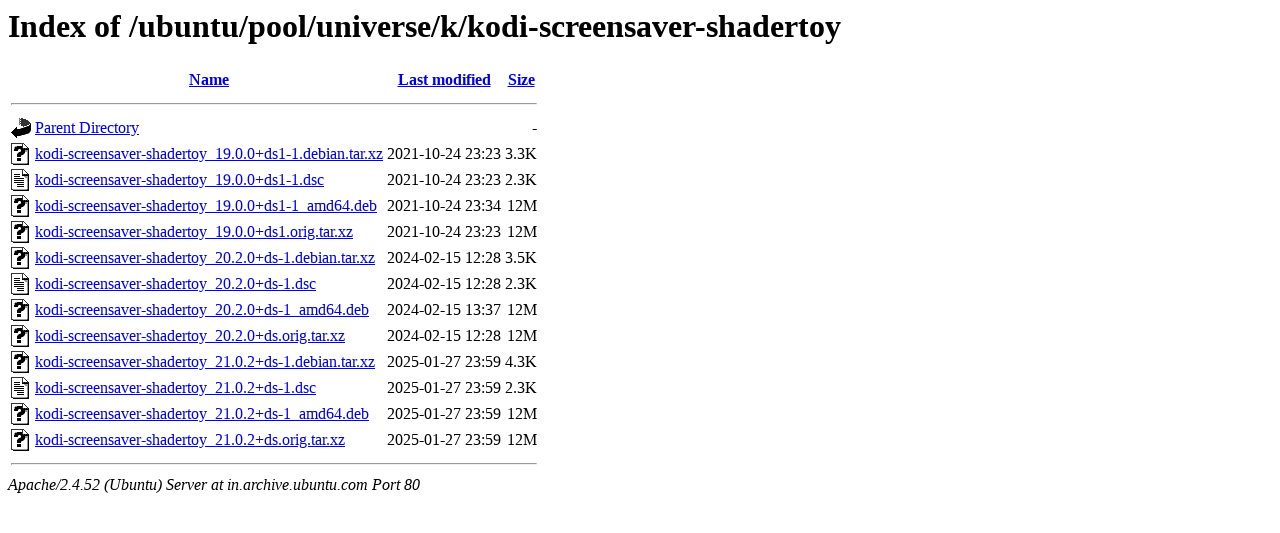

--- FILE ---
content_type: text/html;charset=UTF-8
request_url: http://in.archive.ubuntu.com/ubuntu/pool/universe/k/kodi-screensaver-shadertoy/
body_size: 696
content:
<!DOCTYPE HTML PUBLIC "-//W3C//DTD HTML 3.2 Final//EN">
<html>
 <head>
  <title>Index of /ubuntu/pool/universe/k/kodi-screensaver-shadertoy</title>
 </head>
 <body>
<h1>Index of /ubuntu/pool/universe/k/kodi-screensaver-shadertoy</h1>
  <table>
   <tr><th valign="top"><img src="/icons/blank.gif" alt="[ICO]"></th><th><a href="?C=N;O=D">Name</a></th><th><a href="?C=M;O=A">Last modified</a></th><th><a href="?C=S;O=A">Size</a></th></tr>
   <tr><th colspan="4"><hr></th></tr>
<tr><td valign="top"><img src="/icons/back.gif" alt="[PARENTDIR]"></td><td><a href="/ubuntu/pool/universe/k/">Parent Directory</a></td><td>&nbsp;</td><td align="right">  - </td></tr>
<tr><td valign="top"><img src="/icons/unknown.gif" alt="[   ]"></td><td><a href="kodi-screensaver-shadertoy_19.0.0+ds1-1.debian.tar.xz">kodi-screensaver-shadertoy_19.0.0+ds1-1.debian.tar.xz</a></td><td align="right">2021-10-24 23:23  </td><td align="right">3.3K</td></tr>
<tr><td valign="top"><img src="/icons/text.gif" alt="[TXT]"></td><td><a href="kodi-screensaver-shadertoy_19.0.0+ds1-1.dsc">kodi-screensaver-shadertoy_19.0.0+ds1-1.dsc</a></td><td align="right">2021-10-24 23:23  </td><td align="right">2.3K</td></tr>
<tr><td valign="top"><img src="/icons/unknown.gif" alt="[   ]"></td><td><a href="kodi-screensaver-shadertoy_19.0.0+ds1-1_amd64.deb">kodi-screensaver-shadertoy_19.0.0+ds1-1_amd64.deb</a></td><td align="right">2021-10-24 23:34  </td><td align="right"> 12M</td></tr>
<tr><td valign="top"><img src="/icons/unknown.gif" alt="[   ]"></td><td><a href="kodi-screensaver-shadertoy_19.0.0+ds1.orig.tar.xz">kodi-screensaver-shadertoy_19.0.0+ds1.orig.tar.xz</a></td><td align="right">2021-10-24 23:23  </td><td align="right"> 12M</td></tr>
<tr><td valign="top"><img src="/icons/unknown.gif" alt="[   ]"></td><td><a href="kodi-screensaver-shadertoy_20.2.0+ds-1.debian.tar.xz">kodi-screensaver-shadertoy_20.2.0+ds-1.debian.tar.xz</a></td><td align="right">2024-02-15 12:28  </td><td align="right">3.5K</td></tr>
<tr><td valign="top"><img src="/icons/text.gif" alt="[TXT]"></td><td><a href="kodi-screensaver-shadertoy_20.2.0+ds-1.dsc">kodi-screensaver-shadertoy_20.2.0+ds-1.dsc</a></td><td align="right">2024-02-15 12:28  </td><td align="right">2.3K</td></tr>
<tr><td valign="top"><img src="/icons/unknown.gif" alt="[   ]"></td><td><a href="kodi-screensaver-shadertoy_20.2.0+ds-1_amd64.deb">kodi-screensaver-shadertoy_20.2.0+ds-1_amd64.deb</a></td><td align="right">2024-02-15 13:37  </td><td align="right"> 12M</td></tr>
<tr><td valign="top"><img src="/icons/unknown.gif" alt="[   ]"></td><td><a href="kodi-screensaver-shadertoy_20.2.0+ds.orig.tar.xz">kodi-screensaver-shadertoy_20.2.0+ds.orig.tar.xz</a></td><td align="right">2024-02-15 12:28  </td><td align="right"> 12M</td></tr>
<tr><td valign="top"><img src="/icons/unknown.gif" alt="[   ]"></td><td><a href="kodi-screensaver-shadertoy_21.0.2+ds-1.debian.tar.xz">kodi-screensaver-shadertoy_21.0.2+ds-1.debian.tar.xz</a></td><td align="right">2025-01-27 23:59  </td><td align="right">4.3K</td></tr>
<tr><td valign="top"><img src="/icons/text.gif" alt="[TXT]"></td><td><a href="kodi-screensaver-shadertoy_21.0.2+ds-1.dsc">kodi-screensaver-shadertoy_21.0.2+ds-1.dsc</a></td><td align="right">2025-01-27 23:59  </td><td align="right">2.3K</td></tr>
<tr><td valign="top"><img src="/icons/unknown.gif" alt="[   ]"></td><td><a href="kodi-screensaver-shadertoy_21.0.2+ds-1_amd64.deb">kodi-screensaver-shadertoy_21.0.2+ds-1_amd64.deb</a></td><td align="right">2025-01-27 23:59  </td><td align="right"> 12M</td></tr>
<tr><td valign="top"><img src="/icons/unknown.gif" alt="[   ]"></td><td><a href="kodi-screensaver-shadertoy_21.0.2+ds.orig.tar.xz">kodi-screensaver-shadertoy_21.0.2+ds.orig.tar.xz</a></td><td align="right">2025-01-27 23:59  </td><td align="right"> 12M</td></tr>
   <tr><th colspan="4"><hr></th></tr>
</table>
<address>Apache/2.4.52 (Ubuntu) Server at in.archive.ubuntu.com Port 80</address>
</body></html>
